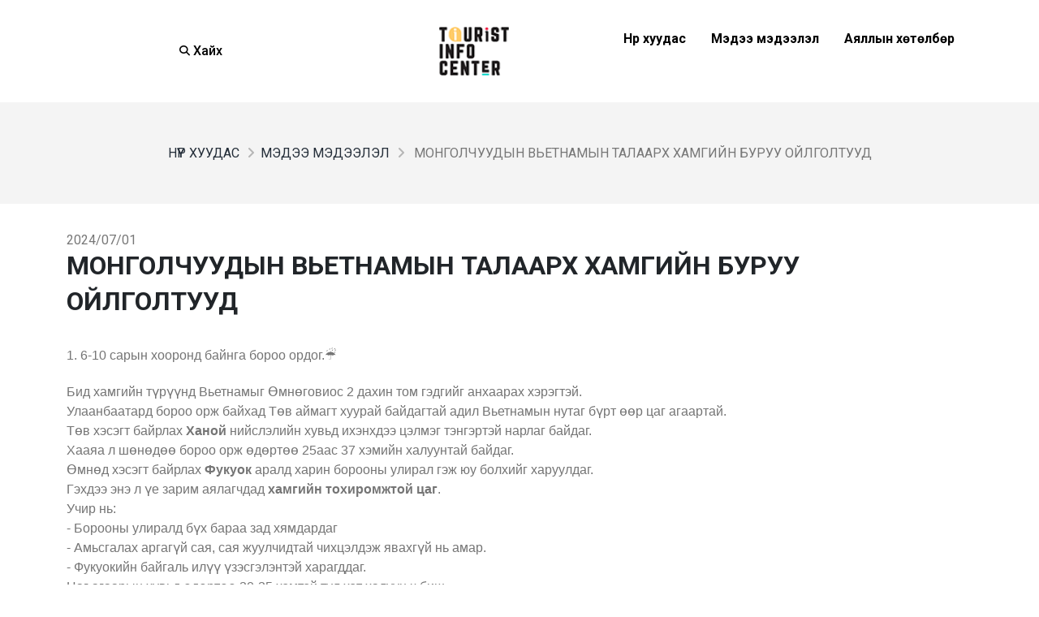

--- FILE ---
content_type: text/html; charset=utf-8
request_url: http://touristinfocenter.mn/News_more.aspx?CateID=0&NewsID=6442
body_size: 37369
content:


<!DOCTYPE html>
<html lang="en">
<head id="Head1"><link rel="stylesheet" type="text/css" href="/DXR.axd?r=1_8,1_4,1_2-NcnXt" /><meta charset="utf-8" /><title>
	Монголчуудын Вьетнамын талаарх хамгийн буруу ойлголтууд :: www.touristinfocenter.mn
</title><link rel="shortcut icon" href="Content/icon.ico" /><meta name="viewport" content="width=device-width" />
    <script>(function (d, s, id) {
            var js, fjs = d.getElementsByTagName(s)[0];
            if (d.getElementById(id)) return;
            js = d.createElement(s); js.id = id;
            js.src = "https://connect.facebook.net/en_US/sdk.js#xfbml=1&version=v3.0";
            fjs.parentNode.insertBefore(js, fjs);
        }(document, 'script', 'facebook-jssdk'));</script>

    <script>
        (function (i, s, o, g, r, a, m) {
            i['GoogleAnalyticsObject'] = r; i[r] = i[r] || function () {
                (i[r].q = i[r].q || []).push(arguments)
            }, i[r].l = 1 * new Date(); a = s.createElement(o),
                m = s.getElementsByTagName(o)[0]; a.async = 1; a.src = g; m.parentNode.insertBefore(a, m)
        })(window, document, 'script', '//www.google-analytics.com/analytics.js', 'ga');

        ga('create', 'UA-15294135-14', 'auto');
        ga('send', 'pageview');

    </script>
    <!-- Basic -->
    <meta charset="utf-8" /><meta name="viewport" content="width=device-width, initial-scale=1" /><meta name="keywords" content="Tourist Information Center of Mongolia" /><meta name="description" content="Жуулчны мэдээллийн төв" /><meta name="author" content="Аяллын андууд ХХК" />

    <!-- Favicon -->
    <link rel="shortcut icon" href="img/favicon.ico" type="image/x-icon" /><link rel="apple-touch-icon" href="img/apple-touch-icon.png" />

    <!-- Mobile Metas -->
    <meta name="viewport" content="width=device-width, initial-scale=1, minimum-scale=1.0, shrink-to-fit=no" />

    <!-- Web Fonts  -->
    <link id="googleFonts" href="https://fonts.googleapis.com/css?family=Poppins:300,400,500,600,700,800%7CShadows+Into+Light&amp;display=swap" rel="stylesheet" type="text/css" /><link rel="preconnect" href="https://fonts.googleapis.com" /><link rel="preconnect" href="https://fonts.gstatic.com" crossorigin="" /><link href="https://fonts.googleapis.com/css2?family=Roboto:ital,wght@0,100;0,300;0,400;0,500;0,700;0,900;1,100;1,300;1,400;1,500;1,700;1,900&amp;display=swap" rel="stylesheet" />

    <!-- Vendor CSS -->
    <link rel="stylesheet" href="vendor/bootstrap/css/bootstrap.min.css" /><link rel="stylesheet" href="vendor/fontawesome-free/css/all.min.css" /><link rel="stylesheet" href="vendor/animate/animate.compat.css" /><link rel="stylesheet" href="vendor/simple-line-icons/css/simple-line-icons.min.css" /><link rel="stylesheet" href="vendor/owl.carousel/assets/owl.carousel.min.css" /><link rel="stylesheet" href="vendor/owl.carousel/assets/owl.theme.default.min.css" /><link rel="stylesheet" href="vendor/magnific-popup/magnific-popup.min.css" />

    <!-- Theme CSS -->
    <link rel="stylesheet" href="css/theme4.css" /><link rel="stylesheet" href="css/theme-elements4.css" /><link rel="stylesheet" href="css/theme-blog4.css" /><link rel="stylesheet" href="css/theme-shop4.css" />

    <!-- Demo CSS -->
    <link rel="stylesheet" href="css/demos/demo-photography-2.css" />

    <!-- Skin CSS -->
    <link id="skinCSS" rel="stylesheet" href="css/skins/skin-photography.css" />

    <!-- Theme Custom CSS -->
    <link rel="stylesheet" href="css/custom4.css" />

    <script async src="https://cse.google.com/cse.js?cx=50b4ef290fbdc47d9">
    </script>


<meta name="description" content="Монголчуудын Вьетнамын талаарх хамгийн буруу ойлголтууд :: www.touristinfocenter.mn" /><meta name="og:title" content="Монголчуудын Вьетнамын талаарх хамгийн буруу ойлголтууд :: www.touristinfocenter.mn" /><meta name="og:description" content="1. 6-10 сарын хооронд байнга бороо ордог.☔Бид хамгийн түрүүнд Вьетнамыг Өмнөговиос 2 дахин том&amp;nbsp;гэдгийг анхаарах хэрэгтэй.Улаанбаатард бороо орж байхад Төв аймагт хуурай байдагтай адил Вьетнамын нутаг&amp;nbsp;бүрт өөр цаг агаартай.Төв хэсэгт байрлах&amp;nbsp;Ханой&amp;nbsp;нийслэлийн хувьд ихэнхдээ цэлмэг тэнгэртэй нарлаг байдаг.Хааяа л шөнөдөө бороо орж өдөртөө 25аас 37 хэмийн халуунтай байдаг.Өмнөд хэсэгт байрлах&amp;nbsp;Фукуок&amp;nbsp;аралд харин борооны улирал гэж юу болхийг харуулдаг.Гэхдээ энэ л үе зарим аялагчдад&amp;nbsp;хамгийн тохиромжтой цаг.Учир нь:- Борооны улиралд бүх бараа зад хямдардаг- Амьсгалах аргагүй сая, сая жуулчидтай чихцэлдэж явахгүй нь амар.- Фукуокийн байгаль илүү үзэсгэлэнтэй харагддаг.Цаг агаарын хувьд өдөртөө 20-25 хэмтэй тул хэт халуун ч биш.2.&amp;nbsp;Хэт их жуулчдаас болж аялахад хэцүү байдаг.😟Та олон хүнтэй газар аялах дургүй бол 10-аас 3 сард явах хэрэггүй дээ.Нэг галзуу хулган дээр суух гэж 3 цаг оочирлож ч магадгүй.Харин 6 сараас 10 сард жуулчид багасч, илүү тайван стрессгүй аялах боломжтой.3. Янз бүрийн далайн хоолнууд л байдаг.🦑Та Вьетнамийг хоолны эх орон гэж хэлэхэд буруутахгүй.Шарсан далайн од, чанасан наймаалж, далайн дунгийн шөл гэх далайн хоолноос гадна бууз, банш зэрэг энгийн хоолнууд ч байдаг.Эцэст нь хэлэхэд “Мянга Сонсохоос, нэг үз” гэдэг шигаялалын блогууд, рийл үзсэнээс нэг удаа аялаадүзэх хэрэгтэй.&amp;nbsp;JOINME.MN" /><meta name="og:type" content="website" /><meta name="og:url" content="http://touristinfocenter.mn/News_more.aspx?CateID=0&amp;NewsID=6442" /><meta name="og:image" content="http://www.touristinfocenter.mn" /></head>
<body class="loading-overlay-showing" data-plugin-page-transition data-loading-overlay
    data-plugin-options="{'hideDelay': 0, 'effect': 'pulse'}">
    <div class="loading-overlay">
        <div class="bounce-loader">
            <div class="wrapper-pulse">
                <div class="cssload-pulse-loader"></div>
            </div>
        </div>
    </div>

    <div class="body">
        <header id="header" class=" header-effect-shrink"
            data-plugin-options="{'stickyEnabled': true, 'stickyEffect': 'shrink', 'stickyEnableOnBoxed': true, 'stickyEnableOnMobile': false, 'stickyChangeLogo': true, 'stickyStartAt': 30, 'stickyHeaderContainerHeight': 70}">
            <div class="header-body border-top-0 bg-light box-shadow-none">
                <div class="header-container header-container-height-md container">
                    <div class="header-row">
                        <div class="header-column justify-content-center order-3 order-lg-1" style="width: 30%;">
                            <div class="header-row justify-content-center">

                                <div
                                    class="header-nav-features header-nav-features-center header-nav-features-no-border  pe-4 mx-0 mx-md-2">
                                    <div class="header-nav-feature header-nav-features-search d-inline-flex">
                                         <a href="#" class="header-nav-features-toggle text-decoration-none" data-focus="headerSearch" aria-label="Search" style="color:black; font-weight:500"><i
                                            class="fas fa-search header-nav-top-icon" style="color: black;"></i>&nbsp;Хайх</a>
                                        <div class="header-nav-features-dropdown header-nav-features-dropdown-mobile-fixed"
                                            id="headerTopSearchDropdown">
                                            <form role="search" action="#" method="get">
                                                <!-- <div class="simple-search input-group">
													<input class="form-control text-1" id="headerSearch" name="q"
														type="search" value="" placeholder="Search...">
													<button class="btn" type="submit" aria-label="Search">
														<i class="fas fa-search header-nav-top-icon"></i>
													</button>
												</div> -->
                                                <div class="gcse-search" style="border-radius: 10px;"></div>
                                            </form>
                                        </div>
                                    </div>

                                </div>
                            </div>
                        </div>

                        <div class="header-column justify-content-center order-2 order-lg-2" style="width: 30%;">
                            <div class="header-row">
                                <div class="header-logo">
                                    <a href="http://www.touristinfocenter.mn">
                                        <img alt="Porto" width="125" height="60" data-sticky-width="82"
                                            data-sticky-height="40" src="img/tic/Header-logo.png">
                                    </a>
                                </div>
                            </div>
                        </div>
                        <div class="header-column justify-content-center order-1 order-lg-3" style="width: 40%;">
                            <div class="header-nav d-none d-lg-block">
                                <div
                                    class="header-nav-main header-nav-main-square header-nav-main-clone-items header-nav-main-slide header-nav-main-effect-1 header-nav-main-sub-effect-1">
                                    <nav class="collapse">
                                        <ul class="nav nav-pills" id="mainNav">
                                            <li class="dropdown">
                                                <a class="dropdown-item "
                                                    style="text-transform: none !important; color: black !important; font-size:1em" href="Home.aspx">Нүүр хуудас
                                                </a>

                                            </li>
                                            <li>
                                                <a class="dropdown-item "
                                                    style="text-transform: none !important; color: black !important; font-size:1em" href="News.aspx">Мэдээ мэдээлэл
                                                </a>

                                            </li>
                                            <li class="dropdown">
                                                <a class="dropdown-item "
                                                    style="text-transform: none !important; color: black !important; font-size:1em" href="Tours.aspx">Аяллын хөтөлбөр
                                                </a>
                                                <!-- <ul class="dropdown-menu">
													<li class="dropdown">
														<a class="dropdown-item" style="color: white;" href="#">Адал явдалт аялал</a>
														
													</li>
													<li class="dropdown">
														<a class="dropdown-item" style="color: white;" href="#">Тав тухтай аялал</a>
														
													</li>
												</ul> -->
                                            </li>

                                        </ul>
                                    </nav>
                                </div>
                                
                                <button class="btn header-btn-collapse-nav" data-bs-toggle="collapse"
                                    data-bs-target=".header-nav-main nav">
                                    <i class="fas fa-bars"></i>
                                </button>
                            </div>
                            <div class="header-nav d-lg-none">
                                <div
                                    class="header-nav-main header-nav-main-square header-nav-main-clone-items header-nav-main-slide header-nav-main-effect-1 header-nav-main-sub-effect-1">
                                    <nav class="collapse">
                                        <ul class="nav nav-pills" id="mainNav1">
                                            <li class="dropdown">
                                                <a class="dropdown-item "
                                                    style="text-transform: none !important; color: black !important; font-size:1.3em; font-weight:normal" href="Home.aspx">Нүүр хуудас
                                                </a>

                                            </li>
                                            <li>
                                                <a class="dropdown-item "
                                                    style="text-transform: none !important; color: black !important; font-size:1.3em; font-weight:normal" href="News.aspx">Мэдээ мэдээлэл
                                                </a>

                                            </li>
                                            <li class="dropdown">
                                                <a class="dropdown-item "
                                                    style="text-transform: none !important; color: black !important; font-size:1.3em; font-weight:normal" href="Tours.aspx">Аяллын хөтөлбөр
                                                </a>
                                                <!-- <ul class="dropdown-menu">
													<li class="dropdown">
														<a class="dropdown-item" style="color: white;" href="#">Адал явдалт аялал</a>
														
													</li>
													<li class="dropdown">
														<a class="dropdown-item" style="color: white;" href="#">Тав тухтай аялал</a>
														
													</li>
												</ul> -->
                                            </li>

                                        </ul>
                                    </nav>
                                </div>
                                
                                <button class="btn header-btn-collapse-nav" data-bs-toggle="collapse"
                                    data-bs-target=".header-nav-main nav">
                                    <i class="fas fa-bars"></i>
                                </button>
                            </div>
                        </div>
                    </div>
                </div>
            </div>
        </header>
        <form method="post" action="./News_more.aspx?CateID=0&amp;NewsID=6442" id="Form1">
<div class="aspNetHidden">
<input type="hidden" name="__VIEWSTATE" id="__VIEWSTATE" value="jvEc+0nAtwCrV+YYecv60sSotL/fsPwKcxvwpSolZg/UPAWGi4ysGTsjswe8jGMgwp9QbAClCMfA/1uQkR9ODOV0u+M3a2GQYLCcAnLFXkwndLDkudVPuSpfYewy4TaV77bxIb8iqsZdDxy87QkG+chQxTHCBoGQc1lxYj3GdSKZTU/3qBbWXyZOOaYMpSZeDH2PsP9JaKGMZAtkbTUSE6KJayvt27D7LkPJ0YnjrGupjKsZUXTbMUhU6RRyA7UCkMz0kfnz/gRWNno+bIEw4qe71ZzUYxp+jqERReyU2LZ5bZjBWi7vQ3/N3pOExpKjYe/LdEYXoU5+hOJu0SBGiM3pYOivEQdtqUo4KdLwYiaTC1uduBWHvKrB8uAH3Pp7MN8m563Rt2RgZWI3b5Eo4Bt2HQvIMmx67yDKN7ws1Swz2ddJXW1aI/mqBOkkOkgSqEvpeMyUfKIr4BRWHCGwniMs94/i/++F4YslZ6r5h8Zzux4vzDB+P+Pjlr6vfZHmxuMDznB+sXuUiJvwo0cAVXZFRJYgBhBNKb0MntwRLhCGTnDUz38hjE4L2CxLugisTilxjp86DgL7xZZC398auG7ws9UYf6jE1oi7OUYlQwdwk1RdDPanIDO5ilJYzs2kujk9O1fVVs3rXv5EfVwe5y8A0weB9vFf/+6+NOwXQwvQSCOhAjR71epFcbocx2X7FKixVKeGfvnkSzqXymgXd4XPZkfR/1thzXyOeGBZ7ROGWLLyB6+vC9KPuC0duOk3Tpsnsf8Jnp4sly6A/SjWigCuL84HtHaZ4y3M7ZjxSBbEIhQwiDbuEy8D71m6aEFAiDiNwXUqgF2YspnE+8j7rI6mI7jT/Z50gC7SkzsKGVgLQaV/5B3DrUeoySV//HUiAm3H+N92mgruuj9xdJs+suUcIP/zAlHfa4AhwZuUP6OKH8dJBMAh4A711o6GJCfrfRPdLESVUg67Da2wtjNouZLIqcvuYWYvZ3Yv7De5pLn4bcCuRxCJ6DuC9yk/RIHbnsDmtYIKJiHouJKtpnmI34vkydMRt5fkWWcoWc2VRsr0qj/3Jvv8WM5IujqDBS27PoWLIn1Ed2cTDKACxRjiBIgyMDAT/vQie8LBlt1ahKHGRSYOWmI+LHWH4l9tqztqtNki+uG5OJiZv4bix/Bvt3+qXZshWVW/B6l/ZW+DBoTHcfk2lLGuIv1qyo7ki8xtwe1WoQGQ4F673/6aU/Bhk/DDK6YgCjGmy74DA1lfk6FN0aFex34TyT5WQtC/x9TnAV+k4SP+LuTww0WhaHm70ZMs9twyh8jk+lV2/CyzS6/PUyJQM04I5RheTARxI+6gY5RhnbxdhsOIUmB9ONLwsi1ON4Q2dHqUshjQdZkO8lO1niM9La8249wimDdWe1x7w9EcKs9poMk1Vm8/x8A2iAxvPhxTx25+qOgnuReC2ovEg4K3zo6fOukZNAzcrmFDgDLI6yG636qIUVnIewwfCiq2anaqsckdk4/UDQMvBy2skdya+W653f34lkk8e9DkB+x9CXZFGKtmj9nhhcI6xC8iwXfCFC88L0eLuMsY6F8zYbv4f78/SWMugSnXRFD8ipudXPqd++TnfKwD+rDadN19G5TnCC4W5awch8YJLBMd2jPlmtzaiJEPOKfiH1rLJiq9w2VeQOHc8y7EdEFN0ONzN9Zsrym7vgAz3J3+3yUCNmo5GRN268MUAm3ghgn0NmHeSt1Wisl9CwB2rh5xm0LQNZ3ZN8vwKXPUtzb/ow+uF/hjnGF7eKvl2kKK6NzKVbdnJUYsQmDBOBgwHlaZuY6JZb8/5+JO1YPELb85GUHqWEYUwdjn4G2akch0fvAxN6DEmm0UKbizNSF65sfCmtjOFSfYmBkfG4HyaGyivRyJu7cC8+YPBN5iUMn2+eph8o9/Tch8PjUGtN9NwpaQoTuAwFOnrelNxSVQoAnaB1SkPNNe53LWQmJswNfd43Tumaa1/r5JAyYVPJMYmnIpXSdD/X7MFcy5nvibuvztNwZaUGsmk7PNSkUtM5qUm21uLzsHP/8NiKbAALjFd2L6OUlykJ08tAjCMNIelVwE1rv6/XQZcWcZ2PKK1ZqKJ67+GC62vHhvWBaw30mTbMhSiA0Aq7tBaV06iyaYw8kZr5JkScfjHTJKzrruR8NOtKZV/D5frCOR8AlDL8y+Vr1T+Pm+hCqGz4Re93/rR1UWurxJ+1soDJahb3+endkYlwKVmZPmixbzNPvYewTcgCsDKhpGGyIk+NsSPqPK2UfMJF1R4YQpk0dT9sAXKSNYDgkxVocMgI8o3IX8VTuhEaAFJjJx5fLwcN6y2Gk42FUwrr1gwpnwf9/SBfDO2XdJqqAba6wxo5kVEZYJ4c1DCLqzhgzw6WQBk7ukG/ksdKpoW4nKVm9UbrQqCUYJqNskkLtyrwNE7jOku0vixteGe26z8QQ2CrquPa5UqJEIPlLPUs8x2kMmymtVlw3XMYbB7X4s6Ghse68qqGGZY7C5wLujnzZJ9P6LpjqkR9wKoGAjMLZ/fDJC4hG6WTIxhJyM7P5q0klMKXRSRzjGN0iPxz5qKnO+7zUqCU+A1GViC3azFBjjOluZaXJlqnCgfFnmWmI6eorzg6Z9DPrx1PHgvpRR136FRDNk8RBN9YaLDtq8tlLqSa3vy/oVwFvB/7d2V/w6fCkAWDvKpWrJtbE2fmF8FBDcXq88UCGs+KZDIGtWZqu7cj8yXYglw4SHags62M/BVzz2s/9Ll2WUftUvPA/[base64]/l8ZnYEnTT9MVAc32q/lUbjVNH0Xz4yEiBHEpDyjtafeSkv7zPZ8snFtaqFmKmIPpxLzlCSv1LQt3paHBuf5drp4e8/pk3mUeExebb0dUWJ6aEUzTRoNuckNwcDPjCUQT0OQJ1bpEy2ohRXDtOWD8wNZza9Wbc5njeIqFGGv01T01taI3bC/zE/Exigkeg6IZf28Fnzo8DFJTLDJCKIZwNfh94mUAUS+DeCMuZo4znyMEWQT6+QWjRj20A4quYXkc4b2wDGC7kyL3n33bLDO3p0ZcgAvvaecvdriJcFKPB5i9AZbc3WADnz5pEUeRXdY1/d3L+PcBHCgmlqMq5w0LiMof5ARYL673L8Co3zfoPXlcOSkKQA7gwUA1YNfNJRCU4BxL+2/Gx/PRZiYxhNlSfRVw6DFBusvMks1cFpBVwuIG/xeyrDrVL/JCyxVS3mlorCQb/j/[base64]/xLiHW4/aChmu0k1WmtPOG6zz+QkqQhTtZ4Fwu8c270EWwZKXSXRF5lD3STDWH6Mfb/ZU1y3CZB7LMc74hM5W71NMYucoQK7r+5Fu7Jb7icpuH98x/CnS/Ty+/3cx4f3C7OTcgaoCRWL7sMoODzAeK7NLd4/xd3UhNzEqoQ7AifCy3//M9A069Mfb/3wZMEu3NRpXWr7WYbly1/Scg0y5Mbs/BQPhH/xznn4dun3fC7IvNTVYMvXUbgxEjljRu4X9OZLTuaI1yfVxmn//5Yi46j211eoN4Qzo7YHK5SSAblNxI2WMBqQuzZuV7BHtb747NeXBx6HMrwoYOFvpSnuMDE6s95qHA/s2MW5+H2sM8A3BUxPWTkr7v2u9dHa201Pt4wOGuChh6xS2YVZx9FgUbqJMrXBDmuce133pg+G5IoRpLw3jp2J2ruU7DMEiwwe4lssg2BUchcfKRnoQIiEmqTyP6nFb/jU/[base64]/PQAKtosYgKFltje3VVttJTFZ9vqQm1hrxJyAwbrUfLq5XLi9Se8UHCLzUxx1dsbXsjt/VbIhpIRAqFtY/RrstXkNB7mZmonnY3t/yMVaEI74sGMKeVHFQoHJ2jD/gMYzUlpziwsBzdLUclRWjoNxE5FatIefeehe9O0wa48vGYiH0v+VAtNWpXGsFn1Pji2xWeAJrb5oC27eWWj+nfsaJbNfofNeU/AoExJPppR68B59phqEPBRXJcv8QfJMymA/yPLORzVcmSoHgBx8Lzrm+ZU9nMsoC9P+PowF5Rp0XYxZ6NDCgoS5P48SNSXiD8nxy/Adqc/nO5rPDAfYXCeuXeic2AXy167CffhHq7u9l2UlZKVUI+h0rCZQQNW6HucPQhThypqps+sFolFbV9MD2tfwt+viY60Nc/zdfvrx9jkBGAc0qXKfI7NsR28DvEEagzZbhIy4xbLhzqASIBzSUn45fLChMK4ZQgCxvM29i4JhK4/QWLubSH7yC10+UqsEcJ6nxyJ1t5tLdjDrb6ms3bFuZaJIo9xo0nuk6CgS33BjYZld3NvUt1sga2yM/FxdICXXMlcAK4z8XwSebBiPT2B73zY30aUQ9icWbm/voFOzIT11RirEfEF4aa+1WIXV7G9r9+OzpCV3Q1pGZL2pm7LDoWpwwqZRxrTSLhGe/Aatsa1mWqBmXeSR8XLX/CQF9VCVXRnA1f43NtCKkYK+uJGo8XOM/oqsa0HTFCxK37wn5g+lSf9b2pckv9GYPvQXwHMS2zVaOEKqIqPMmpE0DGpWQlUbZIg//a7cGfoAEuCKeThJIJ0a6s2x8iKxXpaJ8otIvvX6FKk2+qau6M7eVJ/9fxOYdHvlss1RJ1lM8IJN79BffguHCeQBGJg5Z1cj4ukaIxA7hQ7VJC0LCwAJwQW3pAHcAzq3vbGXffQVVUIdEcZaheb7r9E/Amx0r20LTACAmXelAdAfULVWEO99enoW4d3pzQrj4sIuJKvEHALznHK8qxR4sw1ouM340lJUU+289qD1TMgOQQufNsP9aSDhEdc9lI77Wfg3c6OUhf3YHPEct632H9Pufbq9TnaPc440+nll7+xAs5pmjbE5uuerfNyHKS5vxee1+076MmXlsNeHnu0qq1O0zCBN/9OnOrakBBK4elEn38DQRdggWXRfnMvJ0TVAy+MaDh2tUWN4RM1OD88N59HtEbh5NXr8064xX0+S96LMkhgcSVxQTTmrh3umSEAL52waS6bcGLSy8at3g/LDToHToQS8l+8cE7V9mt7lszR6uwl9oyKPZjtPCocWTG2fOElhdtw9/P0ppqkj+AxaiLNCDkvnh82Atrz8jjRpqzbRLFvrN5/PvIb0Z6an8ZZ3SC+g8euUzCDDBTMePqeNOeo1pqzne7NK9ZhxRYiSLWklBarw+lJZ5fKplXVeEtdJtoL9byVFHLExrbHpOjP89nRsnj0pOtqaupx+iTHApMXwqIOK1XfYtnpBHxMFvTjMdO/87AoBLxyNwJfoR67FQGChd66wkc59QcZXlKn5hNnTrUb7pe73NPDgs8A/sffKPdv/slz3QBmhSZ1PcPUb6ztJHauSGZutwhPmN1a3MPlcuyrxMjyaPNJCwWYSsnazA0IrQWExqn0XILPSIn8B62RkNXTE61Z/Qo4JyrNNPDHY9Jz3kUTt6MB4+N2AuPIYGsHn8PTW3hYBUzIjwuXWVOMR2METve2r21DV4SLki6hsBTw9YKskrqZGZPNafGBaFxdIy7rxSslwA6k6XeFsCTuqZtSU7NDkxpNbP7gLycJ5YtIZxLheLHvY0bHnA2mAyG/[base64]/nXSCnBwQJ0BZSOtYPNev5kboUNfc+C/NCyP/8HosxWJixLAeDaNUSfgI5YlI7+pHCgqGd8vqk8zl6NfGzsOgtdlVVV8fh0yCnFW2gSqzgvBJik0nz8F0Q6uNhI8b1uf+WhKqr+eEWaKwi2/+bBQph2oCKJIBWdp1Wi+6ZZRVenSjqlrzsVs5u2L/8cUa2lzvh6/ou/chwXlV7L5sLYVKVqTLHU3sRgyydbJcxrhHjMVzexIolNmNsJS2LYvignMSTnr2g37aRcpyYO9srCHgxsJO0mlp0kOTx7RBmdXPYCTwFXKJ8diTYj38ZGuBp26W8I8mUvDacczyhBCF12oSRuWDS0JTh/1P9DvseaqwNK5Wb9xtdgTN3jtfuhHRjM69DiTw5l+XKmUxtbtQ9bxZOaGpccXVx8nTeJQSmC25LG6vECsvNmvCb2AHiZG7tWEhzzzRrLiHhhS6Hj1cwlp5FvdNLOwW8D30k6cHAXf8CPr8no5RaNIrn2nFqjvOuZws3iXDQkik4aoD6Nugtby7/aq56MnkdYbcwVv8KCXj6U5E785fgy2N6w7sqqUf2P2Vs+R5VVtcpzRYjS8GDE2VWMPNy70qKIzElKpc3ZzLe8TwnzizCoklXy0T3jjWDpW52PBByxJLpVfgGjcbw8ZJVxMLzjUnRzMB/IjrHnzf9o6ELA38iScpjsdk4SC/fw7OgfBC+wFOxDY8nfX5y0Wu4/IFHA1zehu3BwVj2v8lV4DgvGVUKWf5A/eC+/cjBDWt26CQlTa9aVfuR8UryJquXEZalSZ+THaUf7zLjhGPX8ral2nSW108tYsuESFRyKTvD2484qcxAkrmWAaJ9hukPiginAOf9DmGA7IXCAmH7ZEl4W9JUe6Ym134KNf/QTDXBqJ5bnxtEcGwZTfH09EN1/TCw0QgMjwCdLQVo2jehDTqaotn/h9kRcIHP5sOVQKZM18i04CfDWhh/vW7gLezIVhXDTYLMqAp+/Jhktt32zJmrvpMZTQK+IDGAytjmYOVmxtHZu6d1DBzAl/dX1OLoSmfhDY0sAAS2mt+HEhIzwoAzKrNjVzC5Lk8Oddw9c+RPwMP+23Tcbtm2Akm91S/hiLZ6/K8Kxn7cUeSEsAMlH3hlwmb5SPIBeMBtVzlS748tqhtmLMbREPuyeuFuEq325WrsRZMlPosqTDke58gF2ilpMYE9Aa8BEgdhmE23TF0zhH5HMP8JNNPsfR9JU2mB/7Bew4Qemtnq+JakzD4BpoTXfUJU57rAdMDzPG5soPZgIUOSE+C5PEdD6+Y5uyLnAxONsMnNBpOwpdXdO6rMlqLzex222H2rktkQTcU+ZKu/5oI9Y+oSsCdflaNKUcJ2pgbWS/Xgy9aa3HwWZ4E/NdilS03gzHkI68m8MrQABNJtV9+YsprYBKV5Y9VaE+wmJFbqHu0Y1yQ39ba2ctiOUPFj7s9uUUIbvpnksTJPwx" />
</div>

<div class="aspNetHidden">

	<input type="hidden" name="__VIEWSTATEGENERATOR" id="__VIEWSTATEGENERATOR" value="9CFAC353" />
	<input type="hidden" name="__EVENTVALIDATION" id="__EVENTVALIDATION" value="LibzVXAKiacIQqHcnIiBswWZG4KHRItPBnVWKV/SRNAykWICw2zISD7C5y8Jm5aFEfKb9YOeqGtInfVGEDkApOXY2dRUW9gjLbW7Wxrs2ayx16gAIyh8mjOmawg457Mwa+MDqPrWnGargSu9N7vYeUNvgtrQhebjscXhnY5MBZhJhDgfjnrz2f5dn7pL7XDJ" />
</div>
            <div role="main" class="main">



                
    

    




                

    <section class="page-header page-header-modern bg-color-grey page-header-md">
        <div class="container">
            <div class="row">

                <div class="col-md-12 align-self-center order-1">
                    <ul class="breadcrumb d-block text-center">
                        <li><a href="../Home.aspx">Нүүр хуудас</a></li>
                        <li><a href="../News.aspx">Мэдээ мэдээлэл</a></li>
                        <li class="active">
                            <span id="MainContent_lName1">МОНГОЛЧУУДЫН ВЬЕТНАМЫН ТАЛААРХ ХАМГИЙН БУРУУ ОЙЛГОЛТУУД</span></li>
                    </ul>
                </div>
            </div>
        </div>
    </section>
    <div class="container mb-5">
        <span>
            <span id="MainContent_lDate">2024/07/01</span></span>
        <h1 class="font-weight-bold">
            <span id="MainContent_lName">МОНГОЛЧУУДЫН ВЬЕТНАМЫН ТАЛААРХ ХАМГИЙН БУРУУ ОЙЛГОЛТУУД</span></h1>
        <p>
            <span class="dxeBase" id="MainContent_lDescription"><span style="font-size: 16px; font-family: Helvetica; color: #757575;">1. 6-10 сарын хооронд байнга бороо ордог.</span><span style="font-family: Helvetica; color: #757575;"><span style="font-size: 16px;">☔</span></span><p style="margin: 10px 0px; padding: 0px; text-size-adjust: 100%; color: #757575; font-family: Helvetica; font-size: 16px; line-height: 24px;">Бид хамгийн түрүүнд Вьетнамыг Өмнөговиос 2 дахин том&nbsp;гэдгийг анхаарах хэрэгтэй.<br />Улаанбаатард бороо орж байхад Төв аймагт хуурай байдагтай адил Вьетнамын нутаг&nbsp;бүрт өөр цаг агаартай.<br />Төв хэсэгт байрлах&nbsp;<strong>Ханой</strong>&nbsp;нийслэлийн хувьд ихэнхдээ цэлмэг тэнгэртэй нарлаг байдаг.<br />Хааяа л шөнөдөө бороо орж өдөртөө 25аас 37 хэмийн халуунтай байдаг.<br />Өмнөд хэсэгт байрлах&nbsp;<strong>Фукуок</strong>&nbsp;аралд харин борооны улирал гэж юу болхийг харуулдаг.<br />Гэхдээ энэ л үе зарим аялагчдад&nbsp;<strong>хамгийн тохиромжтой цаг</strong>.<br />Учир нь:<br />- Борооны улиралд бүх бараа зад хямдардаг<br />- Амьсгалах аргагүй сая, сая жуулчидтай чихцэлдэж явахгүй нь амар.<br />- Фукуокийн байгаль илүү үзэсгэлэнтэй харагддаг.<br />Цаг агаарын хувьд өдөртөө 20-25 хэмтэй тул хэт халуун ч биш.<br /><br /><strong>2.&nbsp;</strong>Хэт их жуулчдаас болж аялахад хэцүү байдаг.😟<br />Та олон хүнтэй газар аялах дургүй бол 10-аас 3 сард явах хэрэггүй дээ.<br />Нэг галзуу хулган дээр суух гэж 3 цаг оочирлож ч магадгүй.<br />Харин 6 сараас 10 сард жуулчид багасч, илүү тайван стрессгүй аялах боломжтой.<br />3. Янз бүрийн далайн хоолнууд л байдаг.🦑<br />Та Вьетнамийг хоолны эх орон гэж хэлэхэд буруутахгүй.<br />Шарсан далайн од, чанасан наймаалж, далайн дунгийн шөл гэх далайн хоолноос гадна бууз, банш зэрэг энгийн хоолнууд ч байдаг.<br />Эцэст нь хэлэхэд “Мянга Сонсохоос, нэг үз” гэдэг шиг<br />аялалын блогууд, рийл үзсэнээс нэг удаа аялаад<br />үзэх хэрэгтэй.&nbsp;</p><p style="margin: 10px 0px; padding: 0px; text-size-adjust: 100%; color: #757575; font-family: Helvetica; font-size: 16px; line-height: 24px;"><a href="https://joinme.mn">JOINME.MN</a></p></span>
        </p>
    </div>
    <div class="container mb-5">
        <p style="font-style: italic;">
            Та аялал, амралтын талаарх илүү их мэдээ мэдээллийг <a
                href="https://joinme.mn/" style="color: #28a745;">ЭНД</a> дарж аваарай
        </p>
        <a href="../News.aspx" class="btn btn-modern btn-light btn-sm padding-left "
            style="border-radius: 10px; padding: 10px 20px 10px 20px; text-transform: none; background-color: #f0f0f0; border: none; color: black;"><i
                class="fas fa-arrow-left-long me-2"></i>Буцах</a>
    </div>



                <section class="section section-default mt-2" style="padding: 20px">
                    <div class="container">
                        <div class="row counters counters-text-dark">
                            <div class="col-sm-6 col-lg-3 mb-2 mb-lg-0">
                                <div class="counter">
                                    <label>Зочдын</label>
                                    <strong>ТОО</strong>
                                </div>
                            </div>
                            <div class="col-sm-6 col-lg-3 mb-4 mb-lg-0">
                                <div class="counter">
                                    <label>Өчигдөр</label>
                                    <strong id="counterYesterday" data-to="4041">0</strong>
                                </div>
                            </div>
                            <div class="col-sm-6 col-lg-3 mb-4 mb-sm-0">
                                <div class="counter">
                                    <label>Өнгөрсөн 7 хоногт</label>
                                    <strong id="counterWeek" data-to="33037">0</strong>
                                </div>
                            </div>
                            <div class="col-sm-6 col-lg-3">
                                <div class="counter">
                                    <label>Өнгөрсөн сард</label>
                                    <strong id="counterMonth" data-to="136228">0</strong>
                                </div>
                            </div>
                        </div>
                    </div>
                </section>
                <div class="container">
                    <div class="row">
                        
                                <div class="col-md-4 col-lg-3 col-6">
                                    <input type="hidden" name="ctl00$Repeater1$ctl00$hID" id="Repeater1_hID_0" value="1071" />
                                    <a href="https://joinme.mn/" id="Repeater1_alink_0" target="_blank">
                                        <img class="img-fluid  img-thumbnail-no-borders rounded-0" src='img/photo/Banner/j1123.jpg' />
                                    </a>
                                </div>
                            
                                <div class="col-md-4 col-lg-3 col-6">
                                    <input type="hidden" name="ctl00$Repeater1$ctl01$hID" id="Repeater1_hID_1" value="1072" />
                                    <a href="https://www.youtube.com/@joinmemn" id="Repeater1_alink_1" target="_blank">
                                        <img class="img-fluid  img-thumbnail-no-borders rounded-0" src='img/photo/Banner/j21.jpg' />
                                    </a>
                                </div>
                            
                                <div class="col-md-4 col-lg-3 col-6">
                                    <input type="hidden" name="ctl00$Repeater1$ctl02$hID" id="Repeater1_hID_2" value="1073" />
                                    <a href="https://www.instagram.com/joinme.mn/" id="Repeater1_alink_2" target="_blank">
                                        <img class="img-fluid  img-thumbnail-no-borders rounded-0" src='img/photo/Banner/j31.jpg' />
                                    </a>
                                </div>
                            
                                <div class="col-md-4 col-lg-3 col-6">
                                    <input type="hidden" name="ctl00$Repeater1$ctl03$hID" id="Repeater1_hID_3" value="1074" />
                                    <a href="https://www.facebook.com/" id="Repeater1_alink_3" target="_blank">
                                        <img class="img-fluid  img-thumbnail-no-borders rounded-0" src='img/photo/Banner/j41.jpg' />
                                    </a>
                                </div>
                            
                        
                    </div>
                </div>
            </div>
        </form>
        <footer id="footer" class="color color-quaternary">
            <div class="container">
                <div id="divFooter" class="row mb-5"><div class="col-lg-2 mt-5">
					<a href="#" class="text-decoration-none">
						<img src="img/tic/Header-logo-white.png" width="111" height="54" alt="" style="width: 111px; height: 54px;" />
					</a>
				</div>
				<div class="col-lg-3 mt-5" style="padding-left: 30px;">
					<h4 class="font-weight-bold mb-1">БИДНИЙ ТУХАЙ</h4>
					<ul class="list-unstyled">
						<li style="line-height: normal;">
							<a href="#" class="link-hover-style-1" style="color: white;">Танилцуулга</a>
						</li>
						<li style="line-height: normal;">
							<a href="#" class="link-hover-style-1" style="color: white;">Үйлчилгээний төрөл</a>
						</li>
						<li style="line-height: normal;">
							<a href="#" class="link-hover-style-1" style="color: white;">Хамтрагч байгууллага</a>
						</li>

					</ul>
				</div>

				<div class="col-lg-5 mt-5" style="padding-left: 30px;">
					<h4 class="font-weight-bold mb-1">ХОЛБОО БАРИХ</h4>
					<ul class="list-unstyled" style="color: white;">
						<li style="line-height: normal;">
							Имэйл: info@joinme.mn
						</li>
						<li style="line-height: normal;">
							Хаяг: 5-р хороо Tedy төвийн баруун талд MOffice 2 давхарт
						</li>
						<li style="line-height: normal;">
							Утас: 7744 3939
						</li>

					</ul>

				</div>
				<div class="col-lg-2 mt-5" style="padding-left: 30px;">
					<ul class="footer-social-icons social-icons ">
						<li class="social-icons-facebook" style="display: block;"><a href="http://www.facebook.com/" target="_blank" title="Facebook"><em class="fab fa-facebook-f"></em></a></li>
						<li class="social-icons-instagram" style="display: block;">
<a href="#" target="_blank" title="Instagram"><em class="fab fa-instagram"></em></a></li>
						<li class="social-icons-youtube" style="display: block;">
<a href="#" target="_blank" title="youtube"><em class="fab fa-youtube"></em></a></li>
					</ul>
				</div></div>
            </div>
            <div class="footer-copyright m-0 pt-3 pb-3">
                <div class="container">
                    <div class="row">
                        <div class="col-lg-12 text-center pt-3">
                            <p class="">© Copyright 2010-<span id="year"></span>. Мэдээллийг зөвшөөрөлгүйгээр хуулбарлан өөр бусад мэдээллийн сайтанд ашиглахыг хориглоно.</p>
                        </div>
                    </div>
                </div>
            </div>
        </footer>

    </div>
    <script>
        document.getElementById("year").innerHTML = new Date().getFullYear();
    </script>
    <!-- Vendor -->
    <script src="vendor/plugins/js/plugins.min.js"></script>
    <script src="vendor/gsap/gsap.min.js"></script>
    <script src="vendor/gsap/ScrollTrigger.min.js"></script>

    <script src="vendor/jquery-mousewheel/jquery.mousewheel.min.js"></script>

    <!-- Theme Base, Components and Settings -->
    <script src="js/theme.js"></script>

    <!-- Demo -->
    <script src="js/demos/demo-photography.js"></script>

    <!-- Theme Custom -->
    <script src="js/custom.js"></script>

    <!-- Theme Initialization Files -->
    <script src="js/theme.init.js"></script>

    <!-- Examples -->
    <script src="js/examples/examples.carousels.js"></script>

</body>
</html>


--- FILE ---
content_type: text/css
request_url: http://touristinfocenter.mn/css/skins/skin-photography.css
body_size: 4250
content:
/* General */
:root {
	--border-radius: 4px;
	--border-radius2x: 8px;
	--default: #777;
}
/* Skin Colors */
:root {
	--primary: #242E39;
	--primary-100: #1a2129;
	--primary-200: #151b22;
	--primary-300: #10151a;
	--primary--100: #2e3b49;
	--primary--200: #334150;
	--primary--300: #384758;
	--primary-rgba-0: rgba(36, 46, 57, 0);
	--primary-rgba-10: rgba(36, 46, 57, 0.1);
	--primary-rgba-20: rgba(36, 46, 57, 0.2);
	--primary-rgba-30: rgba(36, 46, 57, 0.3);
	--primary-rgba-40: rgba(36, 46, 57, 0.4);
	--primary-rgba-50: rgba(36, 46, 57, 0.5);
	--primary-rgba-60: rgba(36, 46, 57, 0.6);
	--primary-rgba-70: rgba(36, 46, 57, 0.7);
	--primary-rgba-80: rgba(36, 46, 57, 0.8);
	--primary-rgba-90: rgba(36, 46, 57, 0.9);
	--secondary: #45586d;
	--secondary-100: #3b4b5d;
	--secondary-200: #364556;
	--secondary-300: #313f4e;
	--secondary--100: #4f657d;
	--secondary--200: #546b84;
	--secondary--300: #59718c;
	--secondary-rgba-0: rgba(69, 88, 109, 0);
	--secondary-rgba-10: rgba(69, 88, 109, 0.1);
	--secondary-rgba-20: rgba(69, 88, 109, 0.2);
	--secondary-rgba-30: rgba(69, 88, 109, 0.3);
	--secondary-rgba-40: rgba(69, 88, 109, 0.4);
	--secondary-rgba-50: rgba(69, 88, 109, 0.5);
	--secondary-rgba-60: rgba(69, 88, 109, 0.6);
	--secondary-rgba-70: rgba(69, 88, 109, 0.7);
	--secondary-rgba-80: rgba(69, 88, 109, 0.8);
	--secondary-rgba-90: rgba(69, 88, 109, 0.9);
	--tertiary: #EF4343;
	--tertiary-100: #ed2b2b;
	--tertiary-200: #ec2020;
	--tertiary-300: #eb1414;
	--tertiary--100: #f15b5b;
	--tertiary--200: #f26666;
	--tertiary--300: #f37272;
	--tertiary-rgba-0: rgba(239, 67, 67, 0);
	--tertiary-rgba-10: rgba(239, 67, 67, 0.1);
	--tertiary-rgba-20: rgba(239, 67, 67, 0.2);
	--tertiary-rgba-30: rgba(239, 67, 67, 0.3);
	--tertiary-rgba-40: rgba(239, 67, 67, 0.4);
	--tertiary-rgba-50: rgba(239, 67, 67, 0.5);
	--tertiary-rgba-60: rgba(239, 67, 67, 0.6);
	--tertiary-rgba-70: rgba(239, 67, 67, 0.7);
	--tertiary-rgba-80: rgba(239, 67, 67, 0.8);
	--tertiary-rgba-90: rgba(239, 67, 67, 0.9);
	--quaternary: #182027;
	--quaternary-100: #0e1317;
	--quaternary-200: #090d0f;
	--quaternary-300: #050607;
	--quaternary--100: #222d37;
	--quaternary--200: #27333f;
	--quaternary--300: #2b3a47;
	--quaternary-rgba-0: rgba(24, 32, 39, 0);
	--quaternary-rgba-10: rgba(24, 32, 39, 0.1);
	--quaternary-rgba-20: rgba(24, 32, 39, 0.2);
	--quaternary-rgba-30: rgba(24, 32, 39, 0.3);
	--quaternary-rgba-40: rgba(24, 32, 39, 0.4);
	--quaternary-rgba-50: rgba(24, 32, 39, 0.5);
	--quaternary-rgba-60: rgba(24, 32, 39, 0.6);
	--quaternary-rgba-70: rgba(24, 32, 39, 0.7);
	--quaternary-rgba-80: rgba(24, 32, 39, 0.8);
	--quaternary-rgba-90: rgba(24, 32, 39, 0.9);
	--dark: #212529;
	--dark-100: #16181b;
	--dark-200: #101214;
	--dark-300: #0a0c0d;
	--dark--100: #2c3237;
	--dark--200: #32383e;
	--dark--300: #383f45;
	--dark-rgba-0: rgba(33, 37, 41, 0);
	--dark-rgba-10: rgba(33, 37, 41, 0.1);
	--dark-rgba-20: rgba(33, 37, 41, 0.2);
	--dark-rgba-30: rgba(33, 37, 41, 0.3);
	--dark-rgba-40: rgba(33, 37, 41, 0.4);
	--dark-rgba-50: rgba(33, 37, 41, 0.5);
	--dark-rgba-60: rgba(33, 37, 41, 0.6);
	--dark-rgba-70: rgba(33, 37, 41, 0.7);
	--dark-rgba-80: rgba(33, 37, 41, 0.8);
	--dark-rgba-90: rgba(33, 37, 41, 0.9);
	--light: #FFF;
	--light-100: #f2f2f2;
	--light-200: #ececec;
	--light-300: #e6e6e6;
	--light--100: #ffffff;
	--light--200: #ffffff;
	--light--300: #ffffff;
	--light-rgba-0: rgba(255, 255, 255, 0);
	--light-rgba-10: rgba(255, 255, 255, 0.1);
	--light-rgba-20: rgba(255, 255, 255, 0.2);
	--light-rgba-30: rgba(255, 255, 255, 0.3);
	--light-rgba-40: rgba(255, 255, 255, 0.4);
	--light-rgba-50: rgba(255, 255, 255, 0.5);
	--light-rgba-60: rgba(255, 255, 255, 0.6);
	--light-rgba-70: rgba(255, 255, 255, 0.7);
	--light-rgba-80: rgba(255, 255, 255, 0.8);
	--light-rgba-90: rgba(255, 255, 255, 0.9);
}
/* Skin Colors - Inverse */
:root {
	--primary-inverse: #FFF;
	--secondary-inverse: #FFF;
	--tertiary-inverse: #FFF;
	--quaternary-inverse: #FFF;
	--dark-inverse: #FFF;
	--light-inverse: #777;
}
/* Grey Colors */
:root {
	--grey: #969696;
	--grey-100: #f4f4f4;
	--grey-200: #eaeaea;
	--grey-300: #e5e5e5;
	--grey-400: #e0e0e0;
	--grey-500: #dbdbdb;
	--grey-600: #cecece;
	--grey-700: #c1c1c1;
	--grey-800: #a8a8a8;
	--grey-900: #8e8e8e;
	--grey-1000: #757575;
}
